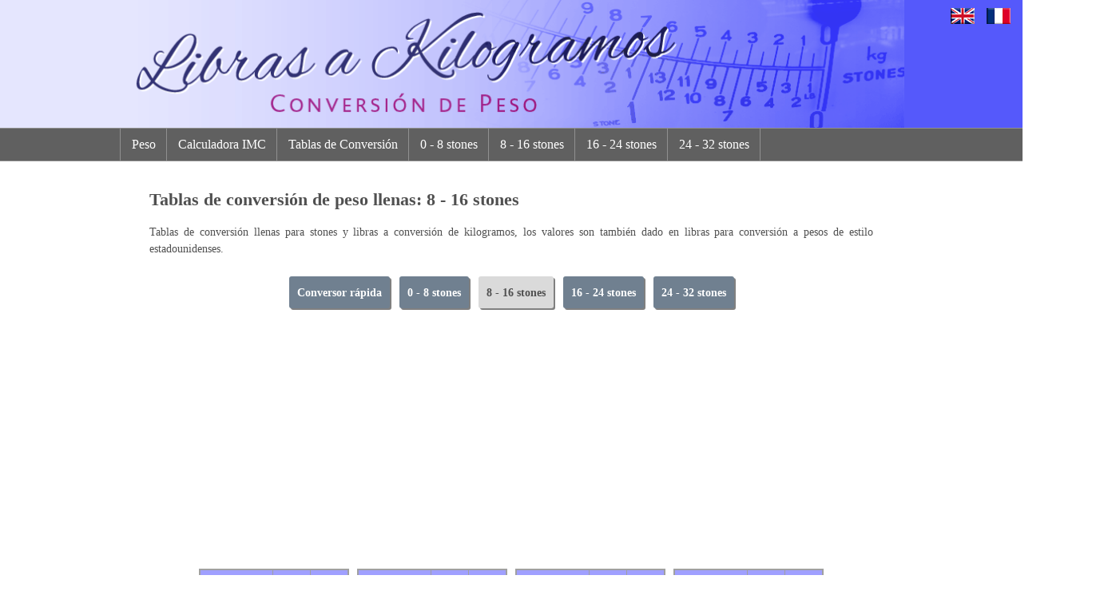

--- FILE ---
content_type: text/html
request_url: https://www.librasakilogramos.com/tablas8-16st.htm
body_size: 13461
content:

<!DOCTYPE html>
<html lang="es">
<head>
<title>Tablas de conversión de peso 8 - 16 stones a kilogramos</title>
<meta name="description" content="Tablas de conversión llenas para stones y libras a conversión de kilogramos, los valores son también dado en libras para conversión a pesos de estilo estadounidenses." />

<!-- Global site tag (gtag.js) - Google Analytics -->
<script async src="https://www.googletagmanager.com/gtag/js?id=UA-43769518-27"></script>
<script>
window.dataLayer = window.dataLayer || [];
function gtag(){dataLayer.push(arguments);}
gtag('js', new Date());

gtag('config', 'UA-43769518-27');
</script>

<link rel="dns-prefetch" href="//www.addtoany.com/">
<link rel="dns-prefetch" href="//pagead2.googlesyndication.com/">
<link rel="dns-prefetch" href="//googleads.g.doubleclick.net/">
<link rel="dns-prefetch" href="//adservice.google.co.uk/">
<link rel="dns-prefetch" href="//adservice.google.com/">
<link rel="dns-prefetch" href="//cdnjs.cloudflare.com/">
<link rel="preconnect" href="https://pagead2.googlesyndication.com" crossorigin>
<link rel="preconnect" href="https://googleads.g.doubleclick.net" crossorigin>
<link rel="preconnect" href="https://adservice.google.co.uk" crossorigin>
<link rel="preconnect" href="https://adservice.google.com" crossorigin>
<link rel="preconnect" href="https://cdnjs.cloudflare.com" crossorigin>
<link rel="preconnect" href="https://www.addtoany.com" crossorigin>
<meta charset="windows-1252">

<link href="/style.css" type="text/css" rel="stylesheet" />

<script data-ad-client="ca-pub-2489774504100527" async src="https://pagead2.googlesyndication.com/pagead/js/adsbygoogle.js"></script>

<link rel="apple-touch-icon" href="/apple-touch-icon.png" />
<link rel="apple-touch-icon" sizes="57x57" href="/apple-touch-icon-57x57.png" />
<link rel="apple-touch-icon" sizes="72x72" href="/apple-touch-icon-72x72.png" />
<link rel="apple-touch-icon" sizes="114x114" href="/apple-touch-icon-114x114.png" />
<link rel="apple-touch-icon" sizes="144x144" href="/apple-touch-icon-144x144.png" />
<link rel="apple-touch-icon" sizes="60x60" href="/apple-touch-icon-60x60.png" />
<link rel="apple-touch-icon" sizes="120x120" href="/apple-touch-icon-120x120.png" />
<link rel="apple-touch-icon" sizes="76x76" href="/apple-touch-icon-76x76.png" />
<link rel="apple-touch-icon" sizes="152x152" href="/apple-touch-icon-152x152.png" />
<!-- Windows 8 Tile Icons -->
<meta name="msapplication-square70x70logo" content="/icons/smalltile.png" />
<meta name="msapplication-square150x150logo" content="/icons/mediumtile.png" />
<meta name="msapplication-wide310x150logo" content="/icons/widetile.png" />
<meta name="msapplication-square310x310logo" content="/icons/largetile.png" />
<link rel="icon" href="/favicon.ico" type="image/x-icon">

<link rel="canonical" href="https://www.librasakilogramos.com/tablas8-16st.htm" />
</head>
<body>
<div id="page">
<div id="main">

<div id="flagdiv"><a href="https://www.stonestokilograms.com/tables8-16st.htm"><img src="/images/flags/en.gif" class="imflag1" alt="Conversion tables 8-16st in english" /></a><a href="https://www.livresenkilos.com/tableaux8-16st.htm"><img src="/images/flags/fr.gif" class="imflag1" alt="Tableaux de conversion 8-16st en fran&ccedil;ais" /></a></div>
<a href="/"><div id="header"><img src="/images/libras-kilos-es-bl.gif" alt="Libras a kilogramos de cabecera"></div></a>
<div id="navcont">
<div id="navigation1" class="nav1">
<div class="nav1a"><a href="/">Peso</a></div>
<div class="nav1a"><a href="/calculadora-imc.htm">Calculadora IMC</a></div>
<div class="nav1a"><a href="/tablas0-8st.htm">Tablas de Conversión</a></div>
<div class="nav1a"><a href="/tablas0-8st.htm">0 - 8 stones</a></div>
<div class="nav1a"><a href="/tablas8-16st.htm">8 - 16 stones</a></div>
<div class="nav1a"><a href="/tablas16-24st.htm">16 - 24 stones</a></div>
<div class="nav1a"><a href="/tablas24-32st.htm">24 - 32 stones</a></div>
</div>
</div>

<div id="bmain"> 
<div class="bmainText"> 
<div class="bmainBorder">
<h1>Tablas de conversi&oacute;n de peso llenas: 8 - 16 stones</h1>
<p>Tablas de conversi&oacute;n llenas para stones y libras a conversi&oacute;n de kilogramos, los 
valores son tambi&eacute;n dado en libras para conversi&oacute;n a pesos de estilo estadounidenses.</p>

<div class="dc">
<p><a href="/" class="tablink">Conversor r&aacute;pida</a> <a href="tablas0-8st.htm" class="tablink">0 - 8 stones</a> <span class="tablink2">8 - 16 stones</span> <a href="tablas16-24st.htm" class="tablink">16 - 24 stones</a> <a href="tablas24-32st.htm" class="tablink">24 - 32 stones</a></p>

</div> 
<div id="t" class="dc">
<table class="tabim2">
<tr>
<td class="tdnobo2"> 
<table> 
<tr class="tdbk"><td class="tdbold tdw1">st & lb</td><td class="tdbold tdw2">kg</td><td class="tdbold tdw2">lbs</td></tr>
<tr><td>8st 0lb</td><td>50,8</td><td>112</td></tr>
<tr class="tdbk"><td>8st 1lb</td><td>51,3</td><td>113</td></tr>
<tr><td>8st 2lb</td><td>51,7</td><td>114</td></tr>
<tr class="tdbk"><td>8st 3lb</td><td>52,2</td><td>115</td></tr>
<tr><td>8st 4lb</td><td>52,6</td><td>116</td></tr>
<tr class="tdbk"><td>8st 5lb</td><td>53,1</td><td>117</td></tr>
<tr><td>8st 6lb</td><td>53,5</td><td>118</td></tr>
<tr class="tdbk"><td>8st 7lb</td><td>54,0</td><td>119</td></tr>
<tr><td>8st 8lb</td><td>54,4</td><td>120</td></tr>
<tr class="tdbk"><td>8st 9lb</td><td>54,9</td><td>121</td></tr>
<tr><td>8st 10lb</td><td>55,3</td><td>122</td></tr>
<tr class="tdbk"><td>8st 11lb</td><td>55,8</td><td>123</td></tr>
<tr><td>8st 12lb</td><td>56,2</td><td>124</td></tr>
<tr class="tdbk"><td>8st 13lb</td><td>56,7</td><td>125</td></tr>
</table>
</td>
<td class="tdnobo2">
<table> 
<tr class="tdbk"><td class="tdbold tdw1">st & lb</td><td class="tdbold tdw2">kg</td><td class="tdbold tdw2">lbs</td></tr>
<tr><td>9st 0lb</td><td>57,2</td><td>126</td></tr>
<tr class="tdbk"><td>9st 1lb</td><td>57,6</td><td>127</td></tr>
<tr><td>9st 2lb</td><td>58,1</td><td>128</td></tr>
<tr class="tdbk"><td>9st 3lb</td><td>58,5</td><td>129</td></tr>
<tr><td>9st 4lb</td><td>59,0</td><td>130</td></tr>
<tr class="tdbk"><td>9st 5lb</td><td>59,4</td><td>131</td></tr>
<tr><td>9st 6lb</td><td>59,9</td><td>132</td></tr>
<tr class="tdbk"><td>9st 7lb</td><td>60,3</td><td>133</td></tr>
<tr><td>9st 8lb</td><td>60,8</td><td>134</td></tr>
<tr class="tdbk"><td>9st 9lb</td><td>61,2</td><td>135</td></tr>
<tr><td>9st 10lb</td><td>61,7</td><td>136</td></tr>
<tr class="tdbk"><td>9st 11lb</td><td>62,1</td><td>137</td></tr>
<tr><td>9st 12lb</td><td>62,6</td><td>138</td></tr>
<tr class="tdbk"><td>9st 13lb</td><td>63,0</td><td>139</td></tr>
</table>
</td>

<td class="tdnobo2">
<table> 
<tr class="tdbk"><td class="tdbold tdw1">st & lb</td><td class="tdbold tdw2">kg</td><td class="tdbold tdw2">lbs</td></tr>
<tr><td>10st 0lb</td><td>63,5</td><td>140</td></tr>
<tr class="tdbk"><td>10st 1lb</td><td>64,0</td><td>141</td></tr>
<tr><td>10st 2lb</td><td>64,4</td><td>142</td></tr>
<tr class="tdbk"><td>10st 3lb</td><td>64,9</td><td>143</td></tr>
<tr><td>10st 4lb</td><td>65,3</td><td>144</td></tr>
<tr class="tdbk"><td>10st 5lb</td><td>65,8</td><td>145</td></tr>
<tr><td>10st 6lb</td><td>66,2</td><td>146</td></tr>
<tr class="tdbk"><td>10st 7lb</td><td>66,7</td><td>147</td></tr>
<tr><td>10st 8lb</td><td>67,1</td><td>148</td></tr>
<tr class="tdbk"><td>10st 9lb</td><td>67,6</td><td>149</td></tr>
<tr><td>10st 10lb</td><td>68,0</td><td>150</td></tr>
<tr class="tdbk"><td>10st 11lb</td><td>68,5</td><td>151</td></tr>
<tr><td>10st 12lb</td><td>68,9</td><td>152</td></tr>
<tr class="tdbk"><td>10st 13lb</td><td>69,4</td><td>153</td></tr>
</table>
</td>
<td class="tdnobo2">
<table> 
<tr class="tdbk"><td class="tdbold tdw1">st & lb</td><td class="tdbold tdw2">kg</td><td class="tdbold tdw2">lbs</td></tr>
<tr><td>11st 0lb</td><td>69,9</td><td>154</td></tr>
<tr class="tdbk"><td>11st 1lb</td><td>70,3</td><td>155</td></tr>
<tr><td>11st 2lb</td><td>70,8</td><td>156</td></tr>
<tr class="tdbk"><td>11st 3lb</td><td>71,2</td><td>157</td></tr>
<tr><td>11st 4lb</td><td>71,7</td><td>158</td></tr>
<tr class="tdbk"><td>11st 5lb</td><td>72,1</td><td>159</td></tr>
<tr><td>11st 6lb</td><td>72,6</td><td>160</td></tr>
<tr class="tdbk"><td>11st 7lb</td><td>73,0</td><td>161</td></tr>
<tr><td>11st 8lb</td><td>73,5</td><td>162</td></tr>
<tr class="tdbk"><td>11st 9lb</td><td>73,9</td><td>163</td></tr>
<tr><td>11st 10lb</td><td>74,4</td><td>164</td></tr>
<tr class="tdbk"><td>11st 11lb</td><td>74,8</td><td>165</td></tr>
<tr><td>11st 12lb</td><td>75,3</td><td>166</td></tr>
<tr class="tdbk"><td>11st 13lb</td><td>75,7</td><td>167</td></tr>
</table>
</td>
</tr>
</table>
</div>


<div class="dc">
<table class="tabim2">
<tr>
<td class="tdnobo2"> 
<table> 
<tr class="tdbk"><td class="tdbold tdw1">st & lb</td><td class="tdbold tdw2">kg</td><td class="tdbold tdw2">lbs</td></tr>
<tr><td>12st 0lb</td><td>76,2</td><td>168</td></tr>
<tr class="tdbk"><td>12st 1lb</td><td>76,7</td><td>169</td></tr>
<tr><td>12st 2lb</td><td>77,1</td><td>170</td></tr>
<tr class="tdbk"><td>12st 3lb</td><td>77,6</td><td>171</td></tr>
<tr><td>12st 4lb</td><td>78,0</td><td>172</td></tr>
<tr class="tdbk"><td>12st 5lb</td><td>78,5</td><td>173</td></tr>
<tr><td>12st 6lb</td><td>78,9</td><td>174</td></tr>
<tr class="tdbk"><td>12st 7lb</td><td>79,4</td><td>175</td></tr>
<tr><td>12st 8lb</td><td>79,8</td><td>176</td></tr>
<tr class="tdbk"><td>12st 9lb</td><td>80,3</td><td>177</td></tr>
<tr><td>12st 10lb</td><td>80,7</td><td>178</td></tr>
<tr class="tdbk"><td>12st 11lb</td><td>81,2</td><td>179</td></tr>
<tr><td>12st 12lb</td><td>81,6</td><td>180</td></tr>
<tr class="tdbk"><td>12st 13lb</td><td>82,1</td><td>181</td></tr>
</table>
</td>
<td class="tdnobo2">
<table> 
<tr class="tdbk"><td class="tdbold tdw1">st & lb</td><td class="tdbold tdw2">kg</td><td class="tdbold tdw2">lbs</td></tr>
<tr><td>13st 0lb</td><td>82,6</td><td>182</td></tr>
<tr class="tdbk"><td>13st 1lb</td><td>83,0</td><td>183</td></tr>
<tr><td>13st 2lb</td><td>83,5</td><td>184</td></tr>
<tr class="tdbk"><td>13st 3lb</td><td>83,9</td><td>185</td></tr>
<tr><td>13st 4lb</td><td>84,4</td><td>186</td></tr>
<tr class="tdbk"><td>13st 5lb</td><td>84,8</td><td>187</td></tr>
<tr><td>13st 6lb</td><td>85,3</td><td>188</td></tr>
<tr class="tdbk"><td>13st 7lb</td><td>85,7</td><td>189</td></tr>
<tr><td>13st 8lb</td><td>86,2</td><td>190</td></tr>
<tr class="tdbk"><td>13st 9lb</td><td>86,6</td><td>191</td></tr>
<tr><td>13st 10lb</td><td>87,1</td><td>192</td></tr>
<tr class="tdbk"><td>13st 11lb</td><td>87,5</td><td>193</td></tr>
<tr><td>13st 12lb</td><td>88,0</td><td>194</td></tr>
<tr class="tdbk"><td>13st 13lb</td><td>88,5</td><td>195</td></tr>
</table>
</td>

<td class="tdnobo2">
<table> 
<tr class="tdbk"><td class="tdbold tdw1">st & lb</td><td class="tdbold tdw2">kg</td><td class="tdbold tdw2">lbs</td></tr>
<tr><td>14st 0lb</td><td>88,9</td><td>196</td></tr>
<tr class="tdbk"><td>14st 1lb</td><td>89,4</td><td>197</td></tr>
<tr><td>14st 2lb</td><td>89,8</td><td>198</td></tr>
<tr class="tdbk"><td>14st 3lb</td><td>90,3</td><td>199</td></tr>
<tr><td>14st 4lb</td><td>90,7</td><td>200</td></tr>
<tr class="tdbk"><td>14st 5lb</td><td>91,2</td><td>201</td></tr>
<tr><td>14st 6lb</td><td>91,6</td><td>202</td></tr>
<tr class="tdbk"><td>14st 7lb</td><td>92,1</td><td>203</td></tr>
<tr><td>14st 8lb</td><td>92,5</td><td>204</td></tr>
<tr class="tdbk"><td>14st 9lb</td><td>93,0</td><td>205</td></tr>
<tr><td>14st 10lb</td><td>93,4</td><td>206</td></tr>
<tr class="tdbk"><td>14st 11lb</td><td>93,9</td><td>207</td></tr>
<tr><td>14st 12lb</td><td>94,3</td><td>208</td></tr>
<tr class="tdbk"><td>14st 13lb</td><td>94,8</td><td>209</td></tr>
</table>
</td>
<td class="tdnobo2">
<table> 
<tr class="tdbk"><td class="tdbold tdw1">st & lb</td><td class="tdbold tdw2">kg</td><td class="tdbold tdw2">lbs</td></tr>
<tr><td>15st 0lb</td><td>95,3</td><td>210</td></tr>
<tr class="tdbk"><td>15st 1lb</td><td>95,7</td><td>211</td></tr>
<tr><td>15st 2lb</td><td>96,2</td><td>212</td></tr>
<tr class="tdbk"><td>15st 3lb</td><td>96,6</td><td>213</td></tr>
<tr><td>15st 4lb</td><td>97,1</td><td>214</td></tr>
<tr class="tdbk"><td>15st 5lb</td><td>97,5</td><td>215</td></tr>
<tr><td>15st 6lb</td><td>98,0</td><td>216</td></tr>
<tr class="tdbk"><td>15st 7lb</td><td>98,4</td><td>217</td></tr>
<tr><td>15st 8lb</td><td>98,9</td><td>218</td></tr>
<tr class="tdbk"><td>15st 9lb</td><td>99,3</td><td>219</td></tr>
<tr><td>15st 10lb</td><td>99,8</td><td>220</td></tr>
<tr class="tdbk"><td>15st 11lb</td><td>100,2</td><td>221</td></tr>
<tr><td>15st 12lb</td><td>100,7</td><td>222</td></tr>
<tr class="tdbk"><td>15st 13lb</td><td>101,1</td><td>223</td></tr>
</table>
</td>
</tr>
</table>
</div>
<div class="dc">
<p><a href="/" class="tablink">Conversor r&aacute;pida</a> <a href="tablas0-8st.htm" class="tablink">0 - 8 stones</a> <span class="tablink2">8 - 16 stones</span> <a href="tablas16-24st.htm" class="tablink">16 - 24 stones</a> <a href="tablas24-32st.htm" class="tablink">24 - 32 stones</a></p>
</div>   
<p>&nbsp;</p>
</div>
</div>
</div>
</div>
</div>
<div id="foot"><p>&copy;Libras a kilogramos 2026 - <a href="/privacidad.htm">Cookies y Pol&iacute;tica de Privacidad</a> - <a href="/ayudenosamejorar.htm">Ay&uacute;denos a mejorar</a> - <a href="/contactar.htm">Cont&aacute;ctenos</a></p>
</div>
</body>
</html>






--- FILE ---
content_type: text/html; charset=utf-8
request_url: https://www.google.com/recaptcha/api2/aframe
body_size: 266
content:
<!DOCTYPE HTML><html><head><meta http-equiv="content-type" content="text/html; charset=UTF-8"></head><body><script nonce="gD6Q55p-7-03kgiNyhn1VQ">/** Anti-fraud and anti-abuse applications only. See google.com/recaptcha */ try{var clients={'sodar':'https://pagead2.googlesyndication.com/pagead/sodar?'};window.addEventListener("message",function(a){try{if(a.source===window.parent){var b=JSON.parse(a.data);var c=clients[b['id']];if(c){var d=document.createElement('img');d.src=c+b['params']+'&rc='+(localStorage.getItem("rc::a")?sessionStorage.getItem("rc::b"):"");window.document.body.appendChild(d);sessionStorage.setItem("rc::e",parseInt(sessionStorage.getItem("rc::e")||0)+1);localStorage.setItem("rc::h",'1769407666999');}}}catch(b){}});window.parent.postMessage("_grecaptcha_ready", "*");}catch(b){}</script></body></html>

--- FILE ---
content_type: text/css
request_url: https://www.librasakilogramos.com/style.css
body_size: 5191
content:
body{
margin:0px;
font-size:14px;
color:#505050;
background-color:#ffffff;
font-family:Verdana;
}

.familyx1{font-family:'Droid Sans', 'Helvetica Neue', Helvetica, Arial, sans-serif;}

#page{}
#main{}

#header{
position:relative;
height:160px;
background-color:#e5e6fe;
background:linear-gradient(90deg, #e5e6fe 50%, #5559fb 50%);
}

#header img{
display:block;
height:160px;
border:0px;
margin:0px auto;}

#bmain{
position:relative;
width:980px;
height:auto;
background-color:#ffffff;
margin:0px auto;
}

#cnv{
margin:0px auto;
padding:20px 0px 20px 0px;
}

#foot{
width:100%;
height:40px;
text-align:center;
vertical-align:middle;
}

.navText{
text-align:center;
line-height:30px;
font-size:16px;
}

.bmainText{
text-align:justify;
padding:15px;
}

.bmainBorder{padding:5px 22px 15px 22px;}

.social{vertical-align:top; float:right;margin-bottom:10px;text-align:right;clear:right;}
.social2{width:110px; float:right; margin-left:30px;margin-bottom:10px;text-align:right;}
.socialcontainer{float:right;width:150px; overflow:hidden;text-align:right;}
.sp10{height:10px;}

#flagdiv{position:absolute;top:10px;right:0px;z-index:2;width:90px;}

.nav a:link {color:#404040; text-decoration:none; font-weight:bold;}
.nav a:active {color:#404040; text-decoration:none; font-weight:bold;}
.nav a:visited {color:#404040; text-decoration:none; font-weight:bold;}
.nav a:hover {color:#626262; text-decoration:underline; font-weight:bold;}

#navcont{
width:100%;
border-top:1px solid #909090;
border-bottom:1px solid #909090;
background-color:#606060;
}

/* Nav 1 Styles - live */
#navigation1{
position:relative;
width:980px;
height:40px;
background-color:#606060;
text-align:left;
border-left:1px solid #909090;
margin:0px auto;
overflow:hidden;
}

.nav1 a:link,.nav1 a:active,.nav1 a:visited{color:#FFFFFF; text-decoration:none;padding:0px 13px 0px 14px;}
.nav1 a:hover{color:#404040;text-decoration:none;display:block;background-color:#FFFFFF;padding:0px 13px 0px 14px;}
.nav1{
line-height:40px;
font-size:16px;
}

.nav1a{
float:left;
border-right:1px solid #909090;
}
/* End Nav 1 Styles */

li{
line-height:170%;
}

p{
line-height:150%;
padding:3px 0px 3px 0px;
}

h1{
font-weight:bold;
text-decoration:none;
font-size:22px;
}

h2{
font-size:20px;
padding:15px 0px 0px 0px;
}

.tablink{
display:inline-block;
background-color:slategrey;
height:20px;
padding:10px;
color:white;
box-shadow:2px 2px grey;
border-radius:3px;
margin:4px 4px;
font-weight:bold;
text-decoration:none;
}

.tablink:hover{color:#0000CC;background-color:#dadada;}

.tablink2{
display:inline-block;
background-color:#dadada;
height:20px;
padding:10px;
box-shadow:2px 2px grey;
border-radius:3px;
margin:4px 4px;
font-weight:bold;
text-decoration:none;
}

table{
margin:10px auto;
padding:0px;
border-width:2px;
border-style:solid;
border-color:#A0A0A0;
border-collapse:collapse;
}

td{
font-size:14px;
line-height:140%;
text-align:center;
border-width:1px;
border-style:solid;
border-color:#A0A0A0;
padding:5px;
}

.tdw1{width:80px;}
.tdw2{width:36px;}

.tabim{
margin:10px auto;
padding:0px;
border-width:0px;
border-style:solid;
border-color:#A0A0A0;
border-collapse:collapse;
}

.tabim2{
margin:10px auto;
border-width:0px;
border-style:solid;
border-color:#A0A0A0;
border-spacing:30px;
}

#imrt1{
float:right;
width:300px;
text-align:center;
margin:5px 0px 5px 15px;
}

#imlt1{
float:left;
width:250px;
text-align:center;
margin:5px 15px 5px 0px;
}

#imrb1{
float:right;
width:350px;
text-align:center;
margin:5px 0px 15px 15px;
}

#imlb1{
float:left;
width:200px;
text-align:center;
margin:5px 15px 5px 0px;
}

.imflag1{
float:left;
width:30px;
height:20px;
margin-right:15px;
}

.crdt{
font-size:9px;
font-style:italic;
line-height:100%;
padding:0px;
margin:0px;
}

.tdbold{font-weight:bold;}
.tdboldx{font-weight:600;}
.td80{width:82px;}
.td36{width:36px;}

.lowrow{
height:1px;
border-width:0px;
padding:0px;
}

.tdnobo{
font-size:20px;
line-height:140%;
text-align:left;
color:#404040;
vertical-align:middle;
border-width:0px;
}

.tdbord{
font-size:20px;
line-height:140%;
text-align:left;
color:#404040;
vertical-align:middle;
}

.tdnobo2{border-width:0px;}

.pcent{text-align:center;}
.dc{text-align:center;}

.inputbox{
color:#000000;
font-size:30px;
height:60px;
width:115px;
padding:10px 4px;
border:2px solid #8c8efb;
border-radius:5px;
text-align:right;
}

.tdbk{background-color:#a0a0ff;}

.tdbd{padding:4px;border:0px;}

#cbcont{
position:fixed;
left:0;
right:0;
bottom:0;
background:#222222;
overflow:auto;
height:50px;
color:#ffffff;
font-size:1.0em;
padding:10px 30px
}

#cookiebar{
height:50px;
width:80%;
}

#cookiebar a, #cookiebar a:visited{
text-decoration:none;
color:#9b7bc7;
padding:0px 10px;
}

#cookiebar a:hover{
color:#e0c0ff;
}

#cookiebar p{
position:relative;
top:17px;
margin:0px;
padding:0px;
line-height:125%;
}

#cookiebutton{
float:right;
height:50px;
width:20%;
text-align:center;
}

#cookiebutton a, #cookiebutton a:visited, #cookiebutton a:hover{
display:block;
text-decoration:none;
color:#303030;
background-color:#f1d600;
padding:0px;
border-radius:5px;
line-height:200%;
margin-top:12px;
}